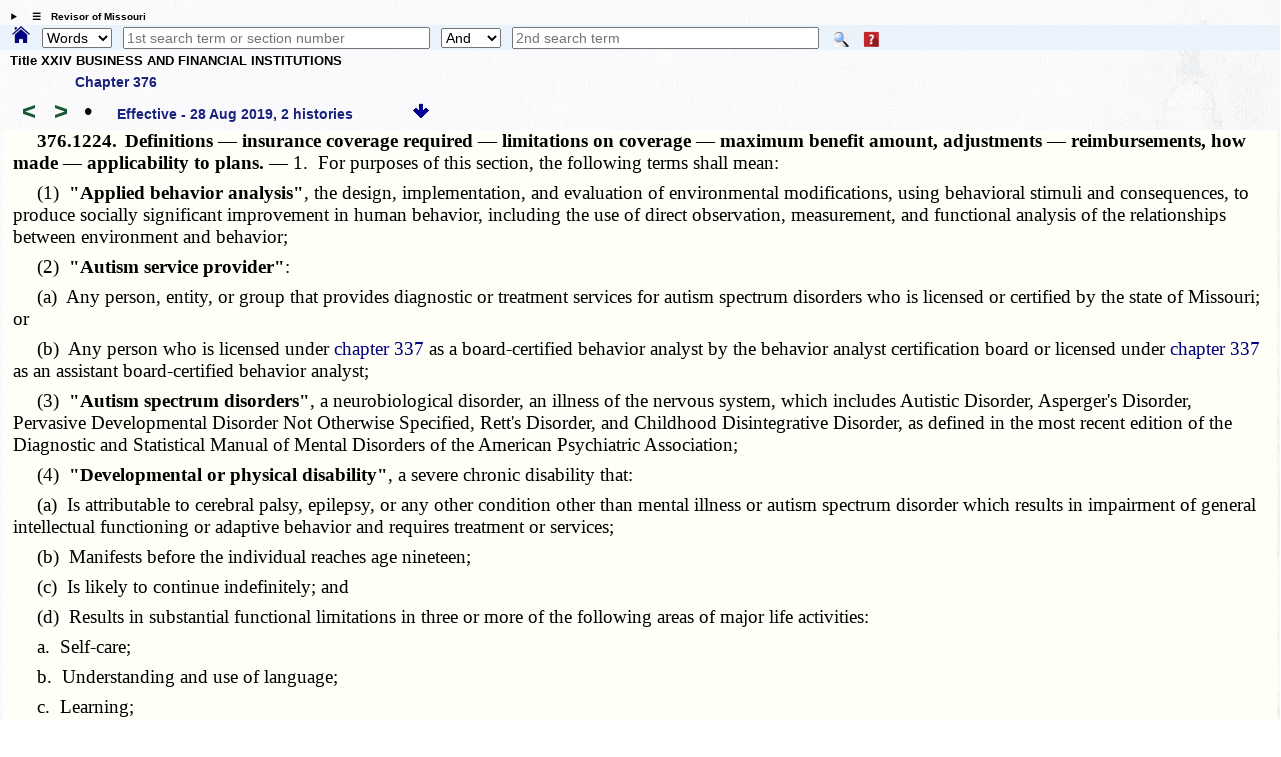

--- FILE ---
content_type: text/html; charset=utf-8
request_url: https://revisor.mo.gov/main/OneSection.aspx?section=376.1224
body_size: 13206
content:


<!DOCTYPE html>

<html lang="en" xmlns="http://www.w3.org/1999/xhtml">
<head><meta http-equiv="Content-Type" content="text/html; charset=UTF-8" /><meta name="viewport" content="width=device-width, initial-scale=1.0" /><meta name="description" content="Revised Statutes of Missouri, Missouri laws " /><meta name="keywords" content="Missouri Laws, Official Missouri Laws, RSMo" /><meta property="og:image:secure_url" content="https://revisor.mo.gov/MOPics/LRWebIcon.jpg" /><title>
	Missouri Revisor of Statutes - Revised Statutes of Missouri,  RSMo Section 376.1224
</title>
    <meta name="robots" content="index, nofollow" /> 
<meta property="og:image" content="https://revisor.mo.gov/MOPics/favicon-64x64.jpg" />
<meta property="og:url" content="https://revisor.mo.gov/main/OneSection.aspx?section=376.1224&amp;bid=47948" />
<meta property="og:type" content="website" />
<meta property="og:title" content="376.1224" />
<meta property="og:description" content="Definitions — insurance coverage required — limitations on coverage — maximum benefit amount, adjustments — reimbursements, how made — applicability to plans." />
<link rel="icon" type="image/png" href="https://revisor.mo.gov/MOPics/LRWebIcon.ico" /><link rel="icon" sizes="16x16" href="https://revisor.mo.gov/MOPics/favicon_package_v0.16/favicon.ico" /><link rel="apple-touch-icon" sizes="180x180" href="https://revisor.mo.gov/MOPics/favicon_package_v0.16/apple-touch-icon.png" /><link rel="icon" type="image/png" sizes="32x32" href="https://revisor.mo.gov/MOPics/favicon_package_v0.16/favicon-32x32.png" /><link rel="icon" type="image/png" sizes="16x16" href="https://revisor.mo.gov/MOPics/favicon_package_v0.16/favicon-16x16.png" />
    <style type="text/css">
        html {
            scroll-behavior: smooth;
        }

        .lr-body {
            /*background-color:white;*/
            /*background-color: #FdFdFd;*/
            /*background-image: url("https://revisor.mo.gov/MOPics/BkgA.jpg");*/
            /* for Polly C. */
            background-image: url("https://revisor.mo.gov/MOPics/BkgB.jpg");
            /*background-image: url("https://revisor.mo.gov/MOPics/BkgC.jpg");*/
            /*background-image: url("https://revisor.mo.gov/MOPics/BkgD.jpg");*/
            /*background-image: url("https://revisor.mo.gov/MOPics/BkgE.jpg");*/
            /*background-image: url("https://revisor.mo.gov/MOPics/BkgF.jpg");*/
            background-repeat: repeat;
        }

        .my-smaller-font {
            font-size: smaller;
            text-align: left;
        }

        /* Tooltip container */
        .lr-tt {
            position: relative;
            display: inline-block;
            border-bottom: 0px dotted black; /* If you want dots under the hoverable text */
        }

            /* Tooltip text */
            .lr-tt .lr-tt-text {
                visibility: hidden;
                width: 120px;
                /*width: 200px;*/
                background-color: #1A237E;
                color: #fff;
                text-align: center;
                vertical-align: middle;
                padding: 3px;
                margin-top: 4px;
                border-radius: 8px;
                /* Position the tooltip */
                position: absolute;
                z-index: 1;
                top: 110%;
                left: 80%;
            }

            /* Show the tooltip text when you mouse over the tooltip container */
            .lr-tt:hover .lr-tt-text {
                visibility: visible;
                border: .1em solid yellow;
                font-weight: 700;
            }

        a:link {
            text-decoration: none;
        }

        a:hover {
            text-decoration: underline;
            font-weight: 700;
        }

        .auto-style1 {
            height: 18px;
        }

        .auto-style2 {
            width: 10%;
            height: 18px;
        }
    </style>
    
<style type="text/css">
.norm, .rsmo, .bold {font: 14pt "Palatino Linotype", "Times New Roman", Times, serif;margin:inherit; margin-bottom:8px;}
.foot {font: 8pt "Times New Roman", Times, serif;margin:inherit;}
.footspc {font: 3pt "Times New Roman", Times, serif;}
.bold {font-weight:bold;margin:0px;}
.indent {text-indent: 25px;} 
.indentblk {margin-left:  25px;margin-right: 25px;} 
.italic {font-style: italic;} 
.center {text-align: center;} 
.tiny {font: 4pt;color:white;font-style: italic;} 
.bigspc {font: 48pt "Times New Roman", Times, serif;text-align:center;}
table {
    border-collapse: collapse;border: none;border-spacing: 0px;
    width: 4.8in;
    font: 12pt "Palatino Linotype", "Times New Roman", Times, serif;
}
td {
    padding:2pt 2pt 2pt 2pt;
    font: 12pt "Palatino Linotype", "Times New Roman", Times, serif;
}
</style><link rel="stylesheet" href="https://revisor.mo.gov/StyleStuff/lr-standard.css" /></head>
<body class="lr-body">
    <div id="TOP" class="lr-f-all" style="border: 0em solid transparent; border-collapse: collapse; background-color: transparent;">
        <div class="lr-fl-s-all lr-fl-m-1-4 lr-fl-l-1-4" style="border: inherit; border-collapse: collapse; padding: 0em; text-align: center;">
        </div>
    </div>
    <details id="dtls" style="margin: .6em 0em .2em .8em; cursor: pointer;">
        <summary title="click to toggle" style="font-size: x-small; font-weight: 700;">&emsp;&#9776;&emsp;Revisor of Missouri</summary>
        <div id="Div3" class="lr-f-all" style="margin: 0em; vertical-align: bottom;">
            <div class="lr-fl-s-all lr-fl-m-1-4 lr-fl-l-1-4" style="margin: 0em 0em .2em 0em; padding: 0em; text-align: left; vertical-align: bottom;">
                <a href="/main/Home.aspx" title="revisor home">
                    <img style="height: auto; max-width: 102%; margin: 0em; background-color: transparent; border: 0em solid transparent; vertical-align: bottom;" src="https://revisor.mo.gov/MOPics/RevisorHeaderLogo2.png" alt="Revisor Home" />
                </a>
            </div>
            <div class="lr-fl-s-all lr-fl-m-3-4 lr-fl-l-3-4" style="text-align: left; border: 1px solid #eaf0fa; margin: 0em 0em .2em 0em; padding: 0em; box-shadow: 3px 3px 5px darkgray;">
                <table style="margin: 0em; padding: 0em; width: 100%; border-collapse: collapse;">
                    <tr>
                        <td style="width: 33%;"></td>
                        <td style="width: 33%;"></td>
                        <td style="width: 33%;"></td>
                        <td style="width: 1%;"></td>
                    </tr>
                    <tr>
                        <td style="padding: 0px 0px 0px 6px;">
                            <a class="lr-font-emph" target="constit" href="/main/Home.aspx?constit=y" style="text-decoration: none;">Constitution</a>
                        </td>
                        <td style="padding: 0px 0px 0px 6px;">
                            <a href="/main/JCLR.aspx" id="a3" class="lr-font-emph" style="text-decoration: none;">Committee</a>
                        </td>
                        <td style="padding: 0px 0px 0px 6px;">
                            <a class="lr-font-emph" href="/main/Info.aspx" style="text-decoration: none;">Publications</a>
                        </td>
                    </tr>
                    <tr>
                        <td style="padding: 0px 0px 0px 6px;">&nbsp;</td>
                        <td style="padding: 0px 0px 0px 6px;"></td>
                        <td style="padding: 0px 0px 0px 6px;"></td>
                        <td style="padding: 0px 0px 0px 6px;"></td>
                    </tr>
                    <tr>
                        <td style="padding: 0px 0px 0px 6px;">
                            <a href="#opnothr" id="a4" class="lr-font-emph" style="text-decoration: none;">Other Links</a>
                        </td>
                        <td style="padding: 0px 0px 0px 6px;">
                            <a href="/main/Help.aspx" id="a6" class="lr-font-emph" style="text-decoration: none;">Help / FAQ</a>
                        </td>
                        <td style="padding: 0px 0px 0px 6px;">
                            <a href="/main/Info.aspx" id="a5" class="lr-font-emph" style="text-decoration: none;">Appendices and Tables</a>
                        </td>
                        <td style="padding: 0px 0px 0px 6px;">
                            <a href="#BOTTOM">
                                <img src="https://revisor.mo.gov/MOPics/pagebot.jpg" alt="Revisor Home" style="height: auto;" />
                            </a>
                        </td>
                    </tr>
                </table>
            </div>
        </div>
    </details>
    <div class="lr-f-all" style="background-color: #eaf3fb; margin: 0em;">
        <form method="post" action="./OneSection.aspx?section=376.1224" id="search">
<div class="aspNetHidden">
<input type="hidden" name="__VIEWSTATE" id="__VIEWSTATE" value="9hrv/YNbTulozTEeozPmg53jwKz7s43Oerte3lAtKIerTDQkPYbnKgSq3m2zehCBl+RYtPWz8yvZov+Afvh2Hxswh2nmr6EbI0DngL3PWLxhBaQ+RtliipHMbp1dYdooGnOxCpO/5Wr6Uz6TIVPhbRq1YDJPEYXRuBtcZG9pcxO3Hsd7rPzijDasPZElVIqen9S2gB5WwM+lAlnph2iD7w==" />
</div>

<div class="aspNetHidden">

	<input type="hidden" name="__VIEWSTATEGENERATOR" id="__VIEWSTATEGENERATOR" value="2E994FAB" />
</div>
            <span style="padding: 0em; margin: 0em .6em 0em .8em;">
                <a id="homeHyperLink" title="Home" href="Home.aspx" style="display:inline-block;border-style:None;"><img title="Home" src="https://revisor.mo.gov/MOPics/home.png" alt="" style="height:1.2em;" /></a>
            </span>
            <select name="ctl00$srchKind" id="srchKind" title="Words or Section" style="width:5em;">
	<option selected="selected" value="Words">Words</option>
	<option value="Section">Section</option>

</select>
            <span>&thinsp;</span>
            <input name="ctl00$tbPhrase1" type="text" id="tbPhrase1" placeholder="1st search term or section number" style="width:24%;" />
            <span>&thinsp;</span>
            <select name="ctl00$ddSrch" id="ddSrch" title="relationship to first term" style="width:60px;">
	<option value="none">None</option>
	<option value="or">Or</option>
	<option selected="selected" value="and">And</option>
	<option value="not">Not</option>
	<option value="near">Near</option>

</select>
            <span>&thinsp;</span>
            <input name="ctl00$tbPhrase2" type="text" id="tbPhrase2" placeholder="2nd search term" style="width:24%;" />
            <span class="lr-tt" style="padding-left: 10px;">
                <input type="image" name="ctl00$btnSearch" id="btnSearch" src="https://revisor.mo.gov/MOPics/Search.png" alt="Search" align="absmiddle" />
                <span class="lr-tt-text">Do search</span>
            </span>
            <span class="lr-tt" style="padding-left: 10px;">
                <input type="image" name="ctl00$btnHelp" id="btnHelp" src="https://revisor.mo.gov/MOPics/HelpIconSM.png" alt="Help" align="absmiddle" />
                <span class="lr-tt-text">Help</span>
            </span>
            <span>&thinsp;</span>
            <span class="lr-tt" style="padding-left: 10px;">
                
                <span class="lr-tt-text">This chapter only</span>
            </span>
            
            
            <input type="hidden" name="ctl00$varPBdata" id="varPBdata" />
        </form>
    </div>
    
    

    
    
    <div class="lr-f-all">
        <div class="lr-fl-s-all lr-fl-m-all lr-fl-l-all" style="margin: 0em;">
            <div style="margin:.1em 0em .4em .5em;">
  <p style="font-size:small;font-weight:700;margin:0em 0em .5em 0em;">Title XXIV  BUSINESS AND FINANCIAL INSTITUTIONS</p>
  <p style="font-size:small;margin:0em 0em .5em 5em;" title="Return to section list for Chapter 376">
    <a href="/main/PageSelect.aspx?chapter=376" style="text-decoration:none;" class="lr-font-emph">Chapter 376</a>
  </p>
  <a id="barw" title="prev. section" href="/main/PrevSection.aspx?section=376.1224&amp;bid=47948" style="text-decoration:none;">
    <span style="font-size:x-large;margin:0em .1em 0em .5em;font-weight:700;color:#145A32;">&lt;</span>
  </a>
  <a id="farw" title="next section" href="/main/NextSection.aspx?section=376.1224&amp;bid=47948" style="text-decoration:none;">
    <span style="font-size:x-large;margin:0em .1em 0em .5em;font-weight:700;color:#145A32;">&gt;</span>
  </a>
  <a href="/main/RefsToSect.aspx?section=376.1224&amp;bid=47948" style="text-decoration:none;font-size:x-large;margin:0em .4em 0em .4em;" title="references to this section">•</a>
  <span id="effdt" class="lr-font-emph" style="margin:0em 1em 0em .8em;">Effective -  28 Aug 2019, 2 histories<span style="font:inherit;color:inherit;"></span>   </span>
  <a href="#BOTTOM" title="bottom of page">
    <img src="https://revisor.mo.gov/MOPics/pagebot.jpg" alt="bottom" style="height: auto;" />
  </a>
</div><div class="norm" title="" style="background-color:#fffff7;padding-left:.75%;padding-right:.75%;">
  <p class="norm">
    <span class="bold">  376.1224.<span>  </span>Definitions — insurance coverage required — limitations on coverage — maximum benefit amount, adjustments — reimbursements, how made — applicability to plans. — </span>1.  For purposes of this section, the following terms shall mean:</p>
  <p class="norm">  (1)  <span class="bold">"Applied behavior analysis"</span>, the design, implementation, and evaluation of environmental modifications, using behavioral stimuli and consequences, to produce socially significant improvement in human behavior, including the use of direct observation, measurement, and functional analysis of the relationships between environment and behavior;</p>
  <p class="norm">  (2)  <span class="bold">"Autism service provider"</span>:</p>
  <p class="norm">  (a)  Any person, entity, or group that provides diagnostic or treatment services for autism spectrum disorders who is licensed or certified by the state of Missouri; or</p>
  <p class="norm">  (b)  Any person who is licensed under <a class="norm" href="/main/OneChapter.aspx?chapter=337" style="color:Navy;font-size:inherit;">chapter 337</a> as a board-certified behavior analyst by the behavior analyst certification board or licensed under <a class="norm" href="/main/OneChapter.aspx?chapter=337" style="color:Navy;font-size:inherit;">chapter 337</a> as an assistant board-certified behavior analyst;</p>
  <p class="norm">  (3)  <span class="bold">"Autism spectrum disorders"</span>, a neurobiological disorder, an illness of the nervous system, which includes Autistic Disorder, Asperger's Disorder, Pervasive Developmental Disorder Not Otherwise Specified, Rett's Disorder, and Childhood Disintegrative Disorder, as defined in the most recent edition of the Diagnostic and Statistical Manual of Mental Disorders of the American Psychiatric Association;</p>
  <p class="norm">  (4)  <span class="bold">"Developmental or physical disability"</span>, a severe chronic disability that:</p>
  <p class="norm">  (a)  Is attributable to cerebral palsy, epilepsy, or any other condition other than mental illness or autism spectrum disorder which results in impairment of general intellectual functioning or adaptive behavior and requires treatment or services;</p>
  <p class="norm">  (b)  Manifests before the individual reaches age nineteen;</p>
  <p class="norm">  (c)  Is likely to continue indefinitely; and</p>
  <p class="norm">  (d)  Results in substantial functional limitations in three or more of the following areas of major life activities:</p>
  <p class="norm">  a.  Self-care;</p>
  <p class="norm">  b.  Understanding and use of language;</p>
  <p class="norm">  c.  Learning;</p>
  <p class="norm">  d.  Mobility;</p>
  <p class="norm">  e.  Self-direction; or</p>
  <p class="norm">  f.  Capacity for independent living;</p>
  <p class="norm">  (5)  <span class="bold">"Diagnosis"</span>, medically necessary assessments, evaluations, or tests in order to diagnose whether an individual has an autism spectrum disorder or a developmental or physical disability;</p>
  <p class="norm">  (6)  <span class="bold">"Habilitative or rehabilitative care"</span>, professional, counseling, and guidance services and treatment programs, including applied behavior analysis for those diagnosed with autism spectrum disorder, that are necessary to develop the functioning of an individual;</p>
  <p class="norm">  (7)  <span class="bold">"Health benefit plan"</span>, shall have the same meaning ascribed to it as in section <a class="norm" href="/main/OneSection.aspx?section=376.1350" style="color:Navy;font-size:inherit;">376.1350</a>;</p>
  <p class="norm">  (8)  <span class="bold">"Health carrier"</span>, shall have the same meaning ascribed to it as in section <a class="norm" href="/main/OneSection.aspx?section=376.1350" style="color:Navy;font-size:inherit;">376.1350</a>;</p>
  <p class="norm">  (9)  <span class="bold">"Line therapist"</span>, an individual who provides supervision of an individual diagnosed with an autism diagnosis and other neurodevelopmental disorders pursuant to the prescribed treatment plan, and implements specific behavioral interventions as outlined in the behavior plan under the direct supervision of a licensed behavior analyst;</p>
  <p class="norm">  (10)  <span class="bold">"Pharmacy care"</span>, medications used to address symptoms of an autism spectrum disorder or a developmental or physical disability prescribed by a licensed physician, and any health-related services deemed medically necessary to determine the need or effectiveness of the medications only to the extent that such medications are included in the insured's health benefit plan;</p>
  <p class="norm">  (11)  <span class="bold">"Psychiatric care"</span>, direct or consultative services provided by a psychiatrist licensed in the state in which the psychiatrist practices;</p>
  <p class="norm">  (12)  <span class="bold">"Psychological care"</span>, direct or consultative services provided by a psychologist licensed in the state in which the psychologist practices;</p>
  <p class="norm">  (13)  <span class="bold">"Therapeutic care"</span>, services provided by licensed speech therapists, occupational therapists, or physical therapists;</p>
  <p class="norm">  (14)  <span class="bold">"Treatment"</span>, care prescribed or ordered for an individual diagnosed with an autism spectrum disorder by a licensed physician or licensed psychologist, or for an individual diagnosed with a developmental or physical disability by a licensed physician or licensed psychologist, including equipment medically necessary for such care, pursuant to the powers granted under such licensed physician's or licensed psychologist's license, including, but not limited to:</p>
  <p class="norm">  (a)  Psychiatric care;</p>
  <p class="norm">  (b)  Psychological care;</p>
  <p class="norm">  (c)  Habilitative or rehabilitative care, including applied behavior analysis therapy for those diagnosed with autism spectrum disorder;</p>
  <p class="norm">  (d)  Therapeutic care;</p>
  <p class="norm">  (e)  Pharmacy care.</p>
  <p class="norm">  2.  Except as otherwise provided in subsection 12 of this section, all health benefit plans that are delivered, issued for delivery, continued, or renewed on or after January 1, 2020, if written inside the state of Missouri, or written outside the state of Missouri but insuring Missouri residents, shall provide coverage for the diagnosis and treatment of autism spectrum disorders and for the diagnosis and treatment of developmental or physical disabilities to the extent that such diagnosis and treatment is not already covered by the health benefit plan.</p>
  <p class="norm">  3.  With regards to a health benefit plan, a health carrier shall not deny or refuse to issue coverage on, refuse to contract with, or refuse to renew or refuse to reissue or otherwise terminate or restrict coverage on an individual or their dependent because the individual is diagnosed with autism spectrum disorder or developmental or physical disabilities.</p>
  <p class="norm">  4.  (1)  Coverage provided under this section for autism spectrum disorder or developmental or physical disabilities is limited to medically necessary treatment that is ordered by the insured's treating licensed physician or licensed psychologist, pursuant to the powers granted under such licensed physician's or licensed psychologist's license, in accordance with a treatment plan.</p>
  <p class="norm">  (2)  The treatment plan, upon request by the health benefit plan or health carrier, shall include all elements necessary for the health benefit plan or health carrier to pay claims.  Such elements include, but are not limited to, a diagnosis, proposed treatment by type, frequency and duration of treatment, and goals.</p>
  <p class="norm">  (3)  Except for inpatient services, if an individual is receiving treatment for an autism spectrum disorder or developmental or physical disability, a health carrier shall have the right to review the treatment plan not more than once every six months unless the health carrier and the individual's treating physician or psychologist agree that a more frequent review is necessary.  Any such agreement regarding the right to review a treatment plan more frequently shall only apply to a particular individual receiving applied behavior analysis and shall not apply to all individuals receiving applied behavior analysis from that autism service provider, physician, or psychologist.  The cost of obtaining any review or treatment plan shall be borne by the health benefit plan or health carrier, as applicable.</p>
  <p class="norm">  5.  (1)  Coverage provided under this section for applied behavior analysis shall be subject to a maximum benefit of forty thousand dollars per calendar year for individuals through eighteen years of age.  Such maximum benefit limit may be exceeded, upon prior approval by the health benefit plan, if the provision of applied behavior analysis services beyond the maximum limit is medically necessary for such individual.  Payments made by a health carrier on behalf of a covered individual for any care, treatment, intervention, service or item, the provision of which was for the treatment of a health condition unrelated to the covered individual's autism spectrum disorder, shall not be applied toward any maximum benefit established under this subsection.  Any coverage required under this section, other than the coverage for applied behavior analysis, shall not be subject to the age and dollar limitations described in this subsection.</p>
  <p class="norm">  (2)  The maximum benefit limitation for applied behavior analysis described in subdivision (1) of this subsection shall be adjusted by the health carrier at least triennially for inflation to reflect the aggregate increase in the general price level as measured by the Consumer Price Index for All Urban Consumers for the United States, or its successor index, as defined and officially published by the United States Department of Labor, or its successor agency.  Beginning January 1, 2012, and annually thereafter, the current value of the maximum benefit limitation for applied behavior analysis coverage adjusted for inflation in accordance with this subsection shall be calculated by the director of the department of commerce and insurance.  The director shall furnish the calculated value to the secretary of state, who shall publish such value in the Missouri Register as soon after each January first as practicable, but it shall otherwise be exempt from the provisions of section <a class="norm" href="/main/OneSection.aspx?section=536.021" style="color:Navy;font-size:inherit;">536.021</a>.</p>
  <p class="norm">  (3)  Subject to the provisions set forth in subdivision (3) of subsection 4 of this section, coverage provided for autism spectrum disorders under this section shall not be subject to any limits on the number of visits an individual may make to an autism service provider, except that the maximum total benefit for applied behavior analysis set forth in subdivision (1) of this subsection shall apply to this subdivision.</p>
  <p class="norm">  6.  Coverage for therapeutic care provided under this section for developmental or physical disabilities may be limited to a number of visits per calendar year, provided that upon prior approval by the health benefit plan, coverage shall be provided beyond the maximum calendar limit if such therapeutic care is medically necessary as determined by the health care plan.</p>
  <p class="norm">  7.  This section shall not be construed as limiting benefits which are otherwise available to an individual under a health benefit plan.  The health care coverage required by this section shall not be subject to any greater deductible, coinsurance, or co-payment than other physical health care services provided by a health benefit plan.  Coverage of services may be subject to other general exclusions and limitations of the contract or benefit plan, not in conflict with the provisions of this section, such as coordination of benefits, exclusions for services provided by family or household members, and utilization review of health care services, including review of medical necessity and care management; however, coverage for treatment under this section shall not be denied on the basis that it is educational or habilitative in nature.</p>
  <p class="norm">  8.  To the extent any payments or reimbursements are being made for applied behavior analysis, such payments or reimbursements shall be made to either:</p>
  <p class="norm">  (1)  The autism service provider, as defined in this section; or</p>
  <p class="norm">  (2)  The entity or group for whom such supervising person, who is certified as a board-certified behavior analyst by the Behavior Analyst Certification Board, works or is associated.</p>
  <p class="tiny" style="font-size:4pt;margin:0px;">­­<p style="font-size:4pt;margin:0px;">­</p>Such payments or reimbursements under this subsection to an autism service provider or a board-certified behavior analyst shall include payments or reimbursements for services provided by a line therapist under the supervision of such provider or behavior analyst if such services provided by the line therapist are included in the treatment plan and are deemed medically necessary.</p>
  <p class="norm">  9.  Notwithstanding any other provision of law to the contrary, health carriers shall not be held liable for the actions of line therapists in the performance of their duties.</p>
  <p class="norm">  10.  The provisions of this section shall apply to any health care plans issued to employees and their dependents under the Missouri consolidated health care plan established pursuant to <a class="norm" href="/main/OneChapter.aspx?chapter=103" style="color:Navy;font-size:inherit;">chapter 103</a> that are delivered, issued for delivery, continued, or renewed in this state on or after January 1, 2020.  The terms "employees" and "health care plans" shall have the same meaning ascribed to them in section <a class="norm" href="/main/OneSection.aspx?section=103.003" style="color:Navy;font-size:inherit;">103.003</a>.</p>
  <p class="norm">  11.  The provisions of this section shall also apply to the following types of plans that are established, extended, modified, or renewed on or after January 1, 2020:</p>
  <p class="norm">  (1)  All self-insured governmental plans, as that term is defined in 29 U.S.C. Section 1002(32);</p>
  <p class="norm">  (2)  All self-insured group arrangements, to the extent not preempted by federal law;</p>
  <p class="norm">  (3)  All plans provided through a multiple employer welfare arrangement, or plans provided through another benefit arrangement, to the extent permitted by the Employee Retirement Income Security Act of 1974, or any waiver or exception to that act provided under federal law or regulation; and</p>
  <p class="norm">  (4)  All self-insured school district health plans.</p>
  <p class="norm">  12.  The provisions of this section shall not apply to a supplemental insurance policy, including a life care contract, accident-only policy, specified disease policy, hospital policy providing a fixed daily benefit only, Medicare supplement policy, long-term care policy, short-term major medical policy of six months or less duration, or any other supplemental policy.  The provisions of this section requiring coverage for autism spectrum disorders shall not apply to an individually underwritten health benefit plan issued prior to January 1, 2011.  The provisions of this section requiring coverage for a developmental or physical disability shall not apply to a health benefit plan issued prior to January 1, 2014.</p>
  <p class="norm">  13.  Any health carrier or other entity subject to the provisions of this section shall not be required to provide reimbursement for the applied behavior analysis delivered to a person insured by such health carrier or other entity to the extent such health carrier or other entity is billed for such services by any Part C early intervention program or any school district for applied behavior analysis rendered to the person covered by such health carrier or other entity.  This section shall not be construed as affecting any obligation to provide services to an individual under an individualized family service plan, an individualized education plan, or an individualized service plan.  This section shall not be construed as affecting any obligation to provide reimbursement pursuant to section <a class="norm" href="/main/OneSection.aspx?section=376.1218" style="color:Navy;font-size:inherit;">376.1218</a>.</p>
  <p class="norm">  14.  The provisions of sections <a class="norm" href="/main/OneSection.aspx?section=376.383" style="color:Navy;font-size:inherit;">376.383</a>, <a class="norm" href="/main/OneSection.aspx?section=376.384" style="color:Navy;font-size:inherit;">376.384</a>, and <a class="norm" href="/main/OneChapterRng.aspx?tb1=376.1350 to 376.1399" style="color:Navy;font-size:inherit;">376.1350 to 376.1399</a> shall apply to this section.</p>
  <p class="norm">  15.  The provisions of this section shall not apply to the Mo HealthNet program as described in <a class="norm" href="/main/OneChapter.aspx?chapter=208" style="color:Navy;font-size:inherit;">chapter 208</a>.</p>
  <div class="foot" style="background-color:#fffade;">
    <p class="" title="Footnotes follow" style="font-size:small;color:red;margin:0px;">­­--------</p>
    <p class="norm">(L. 2010 H.B. 1311 &amp; 1341, A.L. 2019 S.B. 514) </p>
  </div>
</div><hr><div style="padding:.2em 0em 0em 2em;">
  <p style="font:small;padding:.2em 0em .4em 0em;margin:0em;font-weight:700;"> ---- end of effective  28 Aug 2019 ---- </p>
  <p style="font:small;margin:0em;">
    <a class="lr-font-emph" href="/main/OneSection.aspx?section=376.1224" style="text-decoration: none;">
                                       use this link to bookmark section  376.1224</a>
  </p>
</div><hr><table style="width:100%;border-collapse:collapse;">
  <tr>
    <th colspan="5" class="lr-font-norm" style="font-weight:700; text-align:left;"> - All versions</th>
  </tr>
  <tr style="width:100%;">
    <td style="width:20%; padding:.1em .15em .3em 0em;"></td>
    <td style="width:20%; padding:.1em .15em .3em 0em;">Effective</td>
    <td style="width:20%; padding:.1em .15em .3em 0em;">End</td>
    <td style="width:20%; padding:.1em .15em .3em 0em;"></td>
    <td style="width:20%; padding:.1em .15em .3em 0em;"></td>
  </tr>
  <tr style="width:100%;border: 2px solid red;">
    <td style="width:20%; padding:.1em .15em .3em 0em;">
      <a class="lr-font-emph" href="/main/PageSelect.aspx?section=376.1224&amp;bid=47948" style="text-decoration:none;">376.1224</a>
    </td>
    <td style="width:20%; padding:.1em .15em .3em 0em;">8/28/2019</td>
    <td style="width:20%; padding:.1em .15em .3em 0em;"></td>
    <td style="width:20%; padding:.1em .15em .3em 0em;"></td>
    <td style="width:20%; padding:.1em .15em .3em 0em;"></td>
  </tr>
  <tr style="width:100%;">
    <td style="width:20%; padding:.1em .15em .3em 0em;">
      <a class="lr-font-emph" href="/main/PageSelect.aspx?section=376.1224&amp;bid=20942" style="text-decoration:none;">376.1224</a>
    </td>
    <td style="width:20%; padding:.1em .15em .3em 0em;">8/28/2010</td>
    <td style="width:20%; padding:.1em .15em .3em 0em;">8/28/2019</td>
    <td style="width:20%; padding:.1em .15em .3em 0em;"></td>
    <td style="width:20%; padding:.1em .15em .3em 0em;"></td>
  </tr>
</table>
        </div>
        <div class="lr-fl-s-all lr-fl-m-7-10 lr-fl-l-4-5">
            

        </div>
        <div class="lr-fl-s-all lr-fl-m-3-10 lr-fl-l-1-5">
            
            <div id="mcr"></div>
            
            <div id="mcrb"></div>
        </div>
    </div>
    
    
    <div id="BOTTOM" class="lr-f-all">
        <div class="lr-fl-s-all lr-fl-m-all lr-fl-l-all" style="text-align: left; vertical-align: middle;">
            <table style="width: 100%; border-collapse: collapse;">
                
                <tr style="visibility: collapse;">
                    <td style="width: 10%;"></td>
                    <td style="width: 40%;"></td>
                    <td style="width: 40%;"></td>
                    <td style="width: 10%;"></td>
                </tr>
                <tr>
                    <td colspan="4">
                        <hr style="margin-top: 0px;" />
                    </td>
                </tr>
                <tr>
                    <td></td>
                    <td class="lr-font-norm" style="border: 0em solid; border-color: gainsboro; text-align: left; padding: 2px;" colspan="2">Click here for the <a class="lr-font-emph" href="/main/Info.aspx#reorg" style="">Reorganization Act of 1974 - or - Concurrent Resolutions Having Force & Effect of Law</a></span></td>
                    <td></td>
                </tr>
                <tr>
                    <td></td>
                    <td class="lr-font-norm" style="border: 0em solid; border-color: gainsboro; text-align: left; padding: 2px;" colspan="2">In accordance with Section <a class="lr-font-emph" href="https://revisor.mo.gov/main/OneSection.aspx?section=3.090" style="">3.090</a>, the language of statutory sections enacted during a legislative session are updated and available on this website <span title="plus time to process">on the effective date of such enacted statutory section.</span></td>
                    <td style="border: 0em solid; border-color: gainsboro; text-align: right; padding: 2px;">
                        <a href="#TOP">
                            <img src="https://revisor.mo.gov/MOPics/pagetop.jpg" alt="Revisor Home" style="height: auto;" />&nbsp; &nbsp;&nbsp;</a>
                    </td>
                </tr>
                <tr>
                    <td colspan="4">
                        <hr />
                    </td>
                </tr>
            </table>
            <details>
                <summary id="opnothr" style="font-weight: 700; text-align: left; margin-left: 18px; font-size: larger; color: darkblue;">Other Information</summary>
                <table style="width: 100%; border-collapse: collapse;">
                    
                    <tr style="visibility: collapse;">
                        <td style="width: 20%;"></td>
                        <td style="width: 20%;"></td>
                        <td style="width: 20%;"></td>
                        <td style="width: 20%;"></td>
                        <td style="width: 20%;"></td>
                    </tr>
                    
                    <tr style="line-height: 24px;">
                        <td style="width: 20%;"><a class="lr-font-emph" href="/main/recent.aspx" style="text-decoration: none;">&emsp;Recent Sections</a></td>
                        <td style="width: 20%;"><a class="lr-font-emph" href="/main/editorial.aspx" title="sections with editorial changes" style="text-decoration: none;">Editorials</a></td>
                        <td style="width: 20%;"><a class="lr-font-emph" href="/main/MayBeCite.aspx" title="popular names" style="text-decoration: none;">May Be Cited As</a></td>
                        <td style="width: 20%;"><a class="lr-font-emph" href="/main/tandf.aspx" title="sections with tables or forms" style="text-decoration: none;">Tables &amp; Forms</a></td>
                        <td style="width: 20%;"><a class="lr-font-emph" href="/main/MultiEnact.aspx" title="sections multiply enacted" style="text-decoration: none;">Multiple Enact</a></td>
                    </tr>
                    <tr style="line-height: 24px;">
                        <td style="width: 20%;">&emsp;</td>
                        <td style="width: 20%;"><a class="lr-font-emph" href="/main/rx.aspx" title="sections repealed and transferred" style="text-decoration: none;">Repeal &amp; Transfer</a></td>
                        <td style="width: 20%;"></td>
                        <td style="width: 20%;"><a class="lr-font-emph" href="/main/secdef.aspx" target="_blank" title="sections with definitions, opens in new tab" style="text-decoration: none;">Definitions</a></td>
                        <td style="width: 20%;"><a class="lr-font-emph" href="/main/info.aspx?doc=enders" title="Section ending report, downloaded" style="text-decoration: none;">End Report</a></td>
                    </tr>
                    <tr>
                        <td colspan="5">
                            <hr style="border-top: 1px dotted green;" />
                        </td>
                    </tr>
                    <tr>
                        <td style="width: 20%;"></td>
                        <td style="width: 20%;"></td>
                        <td style="width: 20%;"><a class="lr-font-emph" href="/main/Help.aspx#change" title="changes to this site" style="text-decoration: none;">Site changes</a></td>
                        <td style="width: 20%;"><a class="lr-font-emph" href="/main/PicGallery.aspx" title="all pics" style="text-decoration: none;">Pictures</a></td>
                        <td style="width: 20%;"><a class="lr-font-emph" href="/main/About.aspx#contact" title="contact the Revisor's office" style="text-decoration: none;">Contact</a></td>
                    </tr>
                </table>
            </details>
            <div class="lr-f-all">
                <hr />
            </div>
            <details>
                <summary style="font-weight: 700; text-align: left; margin-left: 18px; font-size: larger; color: darkblue;">Other Links</summary>
                <table style="width: 100%;">
                    <tr style="line-height: 24px;">
                        <td style="width: 6%;"></td>
                        <td style="width: 22%;"><a target="lrcomm" class="lr-font-emph" href="http://lr.mo.gov">Legislative Research</a></td>
                        <td style="width: 22%;"><a target="overs" class="lr-font-emph" href="http://legislativeoversight.mo.gov">Oversight</a></td>
                        <td style="width: 22%;"><a target="molis" class="lr-font-emph" title="Oversight's Fiscal Note Public Portal" href="https://molispublicportal.legislativeoversight.mo.gov/Others">MOLIS</a></td>
                        <td style="width: 22%;"></td>
                        <td style="width: 6%;"></td>
                    </tr>
                    <tr style="line-height: 24px;">
                        <td style="width: 6%;"></td>
                        <td style="width: 22%;"><a target="lib" class="lr-font-emph" href="https://www.senate.mo.gov/LegislativeLibrary/index.html">Library</a></td>
                        <td style="width: 22%;"></td>
                        <td style="width: 22%;"></td>
                        <td style="width: 22%;"><a title="MO.GOV only" target="cntcs" class="lr-font-emph" href="https://intranet.state.mo.us/state-website-contacts/">MO WebMasters</a></td>
                        <td style="width: 6%;"></td>
                    </tr>
                </table>
            </details>
        </div>
        <div id="olrlinks" class="lr-f-all">
            <hr />
        </div>
        <div class="lr-f-all">
            <div class="lr-fl-s-1-8 lr-fl-m-1-8 lr-fl-l-1-8"></div>
            <figure class="lr-fl-s-1-4 lr-fl-m-1-4 lr-fl-l-1-4" style="text-align: left; vertical-align: middle;">
                <a href="https://www.senate.mo.gov/" target="senate">
                    <img src="https://revisor.mo.gov/MOPics/senate.png" alt="Senate" />
                </a>
                <figcaption class="lr-font-emph" style="font-size: small;">Missouri Senate</figcaption>
            </figure>
            <figure class="lr-fl-s-1-4 lr-fl-m-1-4 lr-fl-l-1-4" style="text-align: center; vertical-align: middle;">
                <a href="https://www.mo.gov/" target="mogov">
                    <img src="https://revisor.mo.gov/MOPics/seal_of_mo.png" alt="State of Missouri" />
                </a>
                <figcaption class="lr-font-emph" style="font-size: small;">MO.gov</figcaption>
            </figure>
            <figure class="lr-fl-s-1-4 lr-fl-m-1-4 lr-fl-l-1-4" style="text-align: right; vertical-align: middle;">
                <a href="https://house.mo.gov/" target="house">
                    <img src="https://revisor.mo.gov/MOPics/house.png" alt="House" />
                </a>
                <figcaption class="lr-font-emph" style="font-size: small;">Missouri House</figcaption>
            </figure>
            <div class="lr-fl-s-1-8 lr-fl-m-1-8 lr-fl-l-1-8"></div>
        </div>
        <div class="lr-fl-s-all lr-fl-m-all lr-fl-l-all" style="text-align: left; vertical-align: middle;">
            
            <table style="width: 100%; border-collapse: collapse;">
                
                <tr>
                    <td style="width: 20%;"></td>
                    <td style="width: 20%;"></td>
                    <td style="width: 20%;"></td>
                    <td style="width: 20%;"></td>
                </tr>
                
            </table>
        </div>
    </div>
    
    <div id="Div1" class="lr-f-all">
        

        
        
        
    </div>
    <div id="links" class="lr-fl-s-all lr-fl-m-all lr-fl-l-all" style="border: .1em solid Gainsboro;">
        <table style="width: 100%; border-collapse: collapse;">
            
            <tr style="visibility: collapse;">
                <td class="auto-style2"></td>
                <td class="auto-style2"></td>
                <td class="auto-style2"></td>
                <td class="auto-style2"></td>
                <td class="auto-style2"></td>
                <td class="auto-style2"></td>
                <td class="auto-style2"></td>
                <td class="auto-style2"></td>
                <td class="auto-style2"></td>
                <td class="auto-style2"></td>
            </tr>
            <tr>
                <td class="lr-font-norm" colspan="3"><span style="font-size: smaller; font-weight: 700; color: SlateGray; padding-left: 1em;">Errors / suggestions - WebMaster@LR.mo.gov</span></td>
                <td colspan="4" style="text-align: center; vertical-align: middle;">
                    <figure>
                        <a href="https://www.sos.mo.gov/kids/history" target="flag">
                            <img style="max-width: 100px;" class="imgH" src="https://revisor.mo.gov/MOPics/oliver_flag_sm.jpg" alt="Marie Elizabeth Oliver" />
                        </a>
                        <figcaption style="font-size: small; font-weight: 700;">History and Fun Facts</figcaption>
                    </figure>
                </td>
                <td class="lr-font-norm" colspan="3" style="text-align: right;"><span style="font-size: smaller; color: SlateGray; padding-right: 1em;">&copy;Missouri Legislature, all rights reserved.</span></td>
            </tr>
            <tr>
                <td style="text-align: left; width: 10%;">
                    <div id="homeicon" style="margin-left: 1.5em;">
                        <a title="Revisor Home" href="/main/Home.aspx">
                            <img style="max-width: 1.4em;" src="https://revisor.mo.gov/MOPics/home.png" alt="home" />
                        </a>
                    </div>
                </td>
                <td style="width: 10%;"></td>
                <td style="text-align: center; width: 10%;">
                    
                    <a href="https://www.facebook.com/sharer/sharer.php?u=https%3a%2f%2frevisor.mo.gov%2fmain%2fOneSection.aspx%3fsection%3d376.1224%26bid%3d47948" target="_blank" title="post section to FaceBook">
  <img src="https://revisor.mo.gov/MOPics/fbss.png" alt="facebook" style="max-width: 5em;" />
</a>
                </td>
                <td style="text-align: center; width: 10%;">
                    
                    <a href="https://twitter.com/intent/tweet?text=RSMo 376.1224&amp;via=RevisorMissouri&amp;hashtags=RSMoLaw,MissouriRevisor&amp;url=https%3a%2f%2frevisor.mo.gov%2fmain%2fOneSection.aspx%3fsection%3d376.1224%26bid%3d47948" target="_blank" title="Tweet section">
  <img src="https://revisor.mo.gov/MOPics/tweetS.png" alt="twitter" style="max-width: 2em;" />
</a>
                </td>
                <td style="width: 10%;"></td>
                <td style="width: 10%;"></td>
                <td style="width: 10%; text-align: center;">
                    <a style="" title="google search in revisor" href="https://www.google.com/search?q=site:revisor.mo.gov+YourSearchTermHere" target="_blank">
                        <img style="height: auto; max-width: 1em;" src="https://revisor.mo.gov/MOPics/GoogleSmallLogo.png" alt="google" />
                    </a>
                </td>
                <td style="width: 10%; text-align: center;">
                    <a style="" title="bing search in revisor" href="https://www.bing.com/search?q=site:revisor.mo.gov+YourSearchTermHere" target="_blank">
                        <img style="height: auto; max-width: 1em;" src="https://revisor.mo.gov/MOPics/bing_logo.png" alt="bing" />
                    </a>
                </td>
                <td style="width: 10%;"></td>
                <td style="width: 10%;"></td>
            </tr>
        </table>
    </div>
    
<div class="lr-fl-s-all lr-fl-m-all lr-fl-l-all"></div>
</body>
</html>
